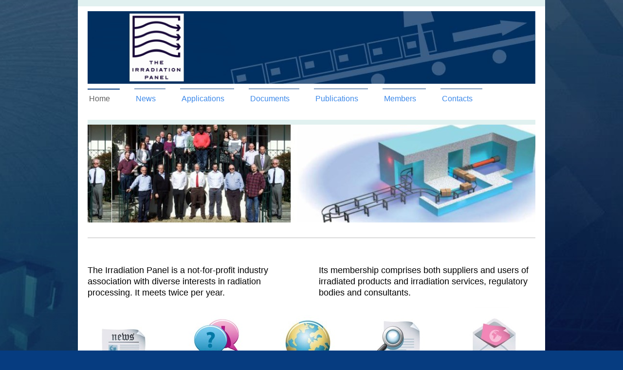

--- FILE ---
content_type: text/html; charset=UTF-8
request_url: https://www.irradiationpanel.org/
body_size: 6078
content:
<!DOCTYPE html>
<html lang="en"  ><head prefix="og: http://ogp.me/ns# fb: http://ogp.me/ns/fb# business: http://ogp.me/ns/business#">
    <meta http-equiv="Content-Type" content="text/html; charset=utf-8"/>
    <meta name="generator" content="IONOS MyWebsite"/>
        
    <link rel="dns-prefetch" href="//cdn.website-start.de/"/>
    <link rel="dns-prefetch" href="//120.mod.mywebsite-editor.com"/>
    <link rel="dns-prefetch" href="https://120.sb.mywebsite-editor.com/"/>
    <link rel="shortcut icon" href="//cdn.website-start.de/favicon.ico"/>
        <title>The Panel - Home</title>
    <style type="text/css">@media screen and (max-device-width: 1024px) {.diyw a.switchViewWeb {display: inline !important;}}</style>
    <style type="text/css">@media screen and (min-device-width: 1024px) {
            .mediumScreenDisabled { display:block }
            .smallScreenDisabled { display:block }
        }
        @media screen and (max-device-width: 1024px) { .mediumScreenDisabled { display:none } }
        @media screen and (max-device-width: 568px) { .smallScreenDisabled { display:none } }
                @media screen and (min-width: 1024px) {
            .mobilepreview .mediumScreenDisabled { display:block }
            .mobilepreview .smallScreenDisabled { display:block }
        }
        @media screen and (max-width: 1024px) { .mobilepreview .mediumScreenDisabled { display:none } }
        @media screen and (max-width: 568px) { .mobilepreview .smallScreenDisabled { display:none } }</style>
    <meta name="viewport" content="width=device-width, initial-scale=1, maximum-scale=1, minimal-ui"/>

<meta name="format-detection" content="telephone=no"/>
        <meta name="keywords" content="irradiation panel gamma electron X-ray radiation processing sterilisation sterilization cross-linking microbiology dosimetry"/>
            <meta name="description" content="Discover The Panel on Gamma and Electron Irradiation"/>
            <meta name="robots" content="index,follow"/>
        <link href="//cdn.website-start.de/templates/2115/style.css?1763478093678" rel="stylesheet" type="text/css"/>
    <link href="https://www.irradiationpanel.org/s/style/theming.css?1732870763" rel="stylesheet" type="text/css"/>
    <link href="//cdn.website-start.de/app/cdn/min/group/web.css?1763478093678" rel="stylesheet" type="text/css"/>
<link href="//cdn.website-start.de/app/cdn/min/moduleserver/css/en_GB/common,shoppingbasket?1763478093678" rel="stylesheet" type="text/css"/>
    <link href="//cdn.website-start.de/app/cdn/min/group/mobilenavigation.css?1763478093678" rel="stylesheet" type="text/css"/>
    <link href="https://120.sb.mywebsite-editor.com/app/logstate2-css.php?site=735248084&amp;t=1769008644" rel="stylesheet" type="text/css"/>

<script type="text/javascript">
    /* <![CDATA[ */
var stagingMode = '';
    /* ]]> */
</script>
<script src="https://120.sb.mywebsite-editor.com/app/logstate-js.php?site=735248084&amp;t=1769008644"></script>

    <link href="//cdn.website-start.de/templates/2115/print.css?1763478093678" rel="stylesheet" media="print" type="text/css"/>
    <script type="text/javascript">
    /* <![CDATA[ */
    var systemurl = 'https://120.sb.mywebsite-editor.com/';
    var webPath = '/';
    var proxyName = '';
    var webServerName = 'www.irradiationpanel.org';
    var sslServerUrl = 'https://www.irradiationpanel.org';
    var nonSslServerUrl = 'http://www.irradiationpanel.org';
    var webserverProtocol = 'http://';
    var nghScriptsUrlPrefix = '//120.mod.mywebsite-editor.com';
    var sessionNamespace = 'DIY_SB';
    var jimdoData = {
        cdnUrl:  '//cdn.website-start.de/',
        messages: {
            lightBox: {
    image : 'Image',
    of: 'of'
}

        },
        isTrial: 0,
        pageId: 153338    };
    var script_basisID = "735248084";

    diy = window.diy || {};
    diy.web = diy.web || {};

        diy.web.jsBaseUrl = "//cdn.website-start.de/s/build/";

    diy.context = diy.context || {};
    diy.context.type = diy.context.type || 'web';
    /* ]]> */
</script>

<script type="text/javascript" src="//cdn.website-start.de/app/cdn/min/group/web.js?1763478093678" crossorigin="anonymous"></script><script type="text/javascript" src="//cdn.website-start.de/s/build/web.bundle.js?1763478093678" crossorigin="anonymous"></script><script type="text/javascript" src="//cdn.website-start.de/app/cdn/min/group/mobilenavigation.js?1763478093678" crossorigin="anonymous"></script><script src="//cdn.website-start.de/app/cdn/min/moduleserver/js/en_GB/common,shoppingbasket?1763478093678"></script>
<script type="text/javascript" src="https://cdn.website-start.de/proxy/apps/static/resource/dependencies/"></script><script type="text/javascript">
                    if (typeof require !== 'undefined') {
                        require.config({
                            waitSeconds : 10,
                            baseUrl : 'https://cdn.website-start.de/proxy/apps/static/js/'
                        });
                    }
                </script><script type="text/javascript" src="//cdn.website-start.de/app/cdn/min/group/pfcsupport.js?1763478093678" crossorigin="anonymous"></script>    <meta property="og:type" content="business.business"/>
    <meta property="og:url" content="https://www.irradiationpanel.org/"/>
    <meta property="og:title" content="The Panel - Home"/>
            <meta property="og:description" content="Discover The Panel on Gamma and Electron Irradiation"/>
                <meta property="og:image" content="https://www.irradiationpanel.org/s/misc/logo.jpg?t=1768985734"/>
        <meta property="business:contact_data:country_name" content="United Kingdom"/>
    <meta property="business:contact_data:street_address" content="Crafts End 34"/>
    <meta property="business:contact_data:locality" content="Chilton  Didcot"/>
    
    <meta property="business:contact_data:email" content="enquiries@irradiationpanel.org"/>
    <meta property="business:contact_data:postal_code" content="OX11 0SA"/>
    <meta property="business:contact_data:phone_number" content="+44 01235 884842"/>
    
    
</head>


<body class="body diyBgActive  startpage cc-pagemode-default diyfeNoSidebar diy-market-en_GB" data-pageid="153338" id="page-153338">
    
    <div class="diyw">
        <!-- master-2 -->
<div class="diyweb startpage">
	
<nav id="diyfeMobileNav" class="diyfeCA diyfeCA3" role="navigation">
    <a title="Expand/collapse navigation">Expand/collapse navigation</a>
    <ul class="mainNav1"><li class="current hasSubNavigation"><a data-page-id="153338" href="https://www.irradiationpanel.org/" class="current level_1"><span>Home</span></a></li><li class=" hasSubNavigation"><a data-page-id="154684" href="https://www.irradiationpanel.org/news/" class=" level_1"><span>News</span></a></li><li class=" hasSubNavigation"><a data-page-id="154897" href="https://www.irradiationpanel.org/applications/" class=" level_1"><span>Applications</span></a></li><li class=" hasSubNavigation"><a data-page-id="154775" href="https://www.irradiationpanel.org/documents/" class=" level_1"><span>Documents</span></a><span class="diyfeDropDownSubOpener">&nbsp;</span><div class="diyfeDropDownSubList diyfeCA diyfeCA3"><ul class="mainNav2"><li class=" hasSubNavigation"><a data-page-id="178734" href="https://www.irradiationpanel.org/documents/dosimetry-wg-documents/" class=" level_2"><span>Dosimetry WG documents</span></a></li><li class=" hasSubNavigation"><a data-page-id="311660" href="https://www.irradiationpanel.org/documents/microbiology-wg-documents/" class=" level_2"><span>Microbiology WG documents</span></a></li></ul></div></li><li class=" hasSubNavigation"><a data-page-id="154777" href="https://www.irradiationpanel.org/publications/" class=" level_1"><span>Publications</span></a><span class="diyfeDropDownSubOpener">&nbsp;</span><div class="diyfeDropDownSubList diyfeCA diyfeCA3"><ul class="mainNav2"><li class=" hasSubNavigation"><a data-page-id="178709" href="https://www.irradiationpanel.org/publications/iaea-guides/" class=" level_2"><span>IAEA Guides</span></a></li></ul></div></li><li class=" hasSubNavigation"><a data-page-id="176508" href="https://www.irradiationpanel.org/members/" class=" level_1"><span>Members</span></a></li><li class=" hasSubNavigation"><a data-page-id="153340" href="https://www.irradiationpanel.org/contacts/" class=" level_1"><span>Contacts</span></a></li></ul></nav>
			<div class="diywebLiveArea">
			<div id="diywebAppContainer1st"></div>
			</div>
	<div class="diywebLogo">
		<div class="diywebLiveArea">
			<div class="diywebMainGutter">
				<div class="diyfeGE">
					<div class="diyfeCA1">
						
    <style type="text/css" media="all">
        /* <![CDATA[ */
                .diyw #website-logo {
            text-align: center !important;
                        padding: 0px 0;
                    }
        
                /* ]]> */
    </style>

    <div id="website-logo">
            <a href="https://www.irradiationpanel.org/"><img class="website-logo-image" width="950" src="https://www.irradiationpanel.org/s/misc/logo.jpg?t=1768985735" alt=""/></a>

            
            </div>


					</div>
				</div>
			</div>
		</div>
	</div>
	<div class="diywebNav diywebNavMain diywebNav1 diywebNavHorizontal">
		<div class="diywebLiveArea">
			<div class="diywebMainGutter">
				<div class="diyfeGE diyfeCA diyfeCA2">
					<div class="diywebGutter">
						<div class="webnavigation"><ul id="mainNav1" class="mainNav1"><li class="navTopItemGroup_1"><a data-page-id="153338" href="https://www.irradiationpanel.org/" class="current level_1"><span>Home</span></a></li><li class="navTopItemGroup_2"><a data-page-id="154684" href="https://www.irradiationpanel.org/news/" class="level_1"><span>News</span></a></li><li class="navTopItemGroup_3"><a data-page-id="154897" href="https://www.irradiationpanel.org/applications/" class="level_1"><span>Applications</span></a></li><li class="navTopItemGroup_4"><a data-page-id="154775" href="https://www.irradiationpanel.org/documents/" class="level_1"><span>Documents</span></a></li><li class="navTopItemGroup_5"><a data-page-id="154777" href="https://www.irradiationpanel.org/publications/" class="level_1"><span>Publications</span></a></li><li class="navTopItemGroup_6"><a data-page-id="176508" href="https://www.irradiationpanel.org/members/" class="level_1"><span>Members</span></a></li><li class="navTopItemGroup_7"><a data-page-id="153340" href="https://www.irradiationpanel.org/contacts/" class="level_1"><span>Contacts</span></a></li></ul></div>
					</div>
				</div>
			</div>
		</div>
	</div>
	<div class="diywebEmotionHeader">
		<div class="diywebLiveArea">
			<div class="diywebMainGutter">
				<div class="diyfeGE">
					<div class="diywebGutter">
						
<style type="text/css" media="all">
.diyw div#emotion-header {
        max-width: 920px;
        max-height: 201px;
                background: #EEEEEE;
    }

.diyw div#emotion-header-title-bg {
    left: 0%;
    top: 20%;
    width: 100%;
    height: 19%;

    background-color: #FFFFFF;
    opacity: 0.50;
    filter: alpha(opacity = 50);
    display: none;}

.diyw div#emotion-header strong#emotion-header-title {
    left: 5%;
    top: 20%;
    color: #000000;
    display: none;    font: normal normal 30px/120% Helvetica, 'Helvetica Neue', 'Trebuchet MS', sans-serif;
}

.diyw div#emotion-no-bg-container{
    max-height: 201px;
}

.diyw div#emotion-no-bg-container .emotion-no-bg-height {
    margin-top: 21.85%;
}
</style>
<div id="emotion-header" data-action="loadView" data-params="active" data-imagescount="6">
            <img src="https://www.irradiationpanel.org/s/img/emotionheader.jpg?1489655199.920px.201px" id="emotion-header-img" alt=""/>
            
        <div id="ehSlideshowPlaceholder">
            <div id="ehSlideShow">
                <div class="slide-container">
                                        <div style="background-color: #EEEEEE">
                            <img src="https://www.irradiationpanel.org/s/img/emotionheader.jpg?1489655199.920px.201px" alt=""/>
                        </div>
                                    </div>
            </div>
        </div>


        <script type="text/javascript">
        //<![CDATA[
                diy.module.emotionHeader.slideShow.init({ slides: [{"url":"https:\/\/www.irradiationpanel.org\/s\/img\/emotionheader.jpg?1489655199.920px.201px","image_alt":"","bgColor":"#EEEEEE"},{"url":"https:\/\/www.irradiationpanel.org\/s\/img\/emotionheader_1.jpg?1489655199.920px.201px","image_alt":"","bgColor":"#EEEEEE"},{"url":"https:\/\/www.irradiationpanel.org\/s\/img\/emotionheader_2.jpg?1489655199.920px.201px","image_alt":"","bgColor":"#EEEEEE"},{"url":"https:\/\/www.irradiationpanel.org\/s\/img\/emotionheader_3.jpg?1489655199.920px.201px","image_alt":"","bgColor":"#EEEEEE"},{"url":"https:\/\/www.irradiationpanel.org\/s\/img\/emotionheader_4.jpg?1489655199.920px.201px","image_alt":"","bgColor":"#EEEEEE"},{"url":"https:\/\/www.irradiationpanel.org\/s\/img\/emotionheader_5.jpg?1489655199.920px.201px","image_alt":"","bgColor":"#EEEEEE"}] });
        //]]>
        </script>

    
    
    
    
    
    <script type="text/javascript">
    //<![CDATA[
    (function ($) {
        function enableSvgTitle() {
                        var titleSvg = $('svg#emotion-header-title-svg'),
                titleHtml = $('#emotion-header-title'),
                emoWidthAbs = 920,
                emoHeightAbs = 201,
                offsetParent,
                titlePosition,
                svgBoxWidth,
                svgBoxHeight;

                        if (titleSvg.length && titleHtml.length) {
                offsetParent = titleHtml.offsetParent();
                titlePosition = titleHtml.position();
                svgBoxWidth = titleHtml.width();
                svgBoxHeight = titleHtml.height();

                                titleSvg.get(0).setAttribute('viewBox', '0 0 ' + svgBoxWidth + ' ' + svgBoxHeight);
                titleSvg.css({
                   left: Math.roundTo(100 * titlePosition.left / offsetParent.width(), 3) + '%',
                   top: Math.roundTo(100 * titlePosition.top / offsetParent.height(), 3) + '%',
                   width: Math.roundTo(100 * svgBoxWidth / emoWidthAbs, 3) + '%',
                   height: Math.roundTo(100 * svgBoxHeight / emoHeightAbs, 3) + '%'
                });

                titleHtml.css('visibility','hidden');
                titleSvg.css('visibility','visible');
            }
        }

        
            var posFunc = function($, overrideSize) {
                var elems = [], containerWidth, containerHeight;
                                    elems.push({
                        selector: '#emotion-header-title',
                        overrideSize: true,
                        horPos: 14.94,
                        vertPos: 21.98                    });
                    lastTitleWidth = $('#emotion-header-title').width();
                                                elems.push({
                    selector: '#emotion-header-title-bg',
                    horPos: 0,
                    vertPos: 24.69                });
                                
                containerWidth = parseInt('920');
                containerHeight = parseInt('201');

                for (var i = 0; i < elems.length; ++i) {
                    var el = elems[i],
                        $el = $(el.selector),
                        pos = {
                            left: el.horPos,
                            top: el.vertPos
                        };
                    if (!$el.length) continue;
                    var anchorPos = $el.anchorPosition();
                    anchorPos.$container = $('#emotion-header');

                    if (overrideSize === true || el.overrideSize === true) {
                        anchorPos.setContainerSize(containerWidth, containerHeight);
                    } else {
                        anchorPos.setContainerSize(null, null);
                    }

                    var pxPos = anchorPos.fromAnchorPosition(pos),
                        pcPos = anchorPos.toPercentPosition(pxPos);

                    var elPos = {};
                    if (!isNaN(parseFloat(pcPos.top)) && isFinite(pcPos.top)) {
                        elPos.top = pcPos.top + '%';
                    }
                    if (!isNaN(parseFloat(pcPos.left)) && isFinite(pcPos.left)) {
                        elPos.left = pcPos.left + '%';
                    }
                    $el.css(elPos);
                }

                // switch to svg title
                enableSvgTitle();
            };

                        var $emotionImg = jQuery('#emotion-header-img');
            if ($emotionImg.length > 0) {
                // first position the element based on stored size
                posFunc(jQuery, true);

                // trigger reposition using the real size when the element is loaded
                var ehLoadEvTriggered = false;
                $emotionImg.one('load', function(){
                    posFunc(jQuery);
                    ehLoadEvTriggered = true;
                                        diy.module.emotionHeader.slideShow.start();
                                    }).each(function() {
                                        if(this.complete || typeof this.complete === 'undefined') {
                        jQuery(this).load();
                    }
                });

                                noLoadTriggeredTimeoutId = setTimeout(function() {
                    if (!ehLoadEvTriggered) {
                        posFunc(jQuery);
                    }
                    window.clearTimeout(noLoadTriggeredTimeoutId)
                }, 5000);//after 5 seconds
            } else {
                jQuery(function(){
                    posFunc(jQuery);
                });
            }

                        if (jQuery.isBrowser && jQuery.isBrowser.ie8) {
                var longTitleRepositionCalls = 0;
                longTitleRepositionInterval = setInterval(function() {
                    if (lastTitleWidth > 0 && lastTitleWidth != jQuery('#emotion-header-title').width()) {
                        posFunc(jQuery);
                    }
                    longTitleRepositionCalls++;
                    // try this for 5 seconds
                    if (longTitleRepositionCalls === 5) {
                        window.clearInterval(longTitleRepositionInterval);
                    }
                }, 1000);//each 1 second
            }

            }(jQuery));
    //]]>
    </script>

    </div>

					</div>
				</div>
			</div>
		</div>
	</div>
	<div class="diywebContent">
		<div class="diywebLiveArea">
			<div class="diywebMainGutter">
				<div class="diyfeGridGroup diyfeCA diyfeCA1">
					<div class="diywebMain diyfeGE">
						<div class="diywebGutter">
							
        <div id="content_area">
        	<div id="content_start"></div>
        	
        
        <div id="matrix_387195" class="sortable-matrix" data-matrixId="387195"><div class="n module-type-hr diyfeLiveArea "> <div style="padding: 0px 0px">
    <div class="hr"></div>
</div>
 </div><div class="n module-type-spacer diyfeLiveArea "> <div class="the-spacer id3095969" style="height: 20px;">
</div>
 </div><div class="n module-type-matrix diyfeLiveArea "> 

<div class="diyfeModGridGroup diyfeModGrid2">
            <div class="diyfeModGridElement diyfeModGridCol50 diyfeModGridElement1st">
            <div class="diyfeModGridContent">
                <div id="matrix_387281" class="sortable-matrix-child" data-matrixId="387281"><div class="n module-type-text diyfeLiveArea "> <p><span style="color:#000000;">The Irradiation Panel is a not-for-profit industry association with diverse interests in radiation processing. It meets twice per year.</span></p> </div></div>            </div>
        </div>
            <div class="diyfeModGridElement diyfeModGridCol50 diyfeModGridElement2nd">
            <div class="diyfeModGridContent">
                <div id="matrix_387282" class="sortable-matrix-child" data-matrixId="387282"><div class="n module-type-text diyfeLiveArea "> <p><span style="color:#000000;">Its membership comprises both suppliers and users of irradiated products and irradiation services, regulatory bodies and consultants.</span></p> </div></div>            </div>
        </div>
        <div style="clear: both;"></div>
</div>
 </div><div class="n module-type-matrix diyfeLiveArea "> 

<div class="diyfeModGridGroup diyfeModGrid5">
            <div class="diyfeModGridElement diyfeModGridCol20">
            <div class="diyfeModGridContent">
                <div id="matrix_390844" class="sortable-matrix-child" data-matrixId="390844"><div class="n module-type-imageSubtitle diyfeLiveArea "> <div class="clearover imageSubtitle" id="imageSubtitle-3124698">
    <div class="align-container align-left" style="max-width: 150px">
        <a class="imagewrapper" href="https://www.irradiationpanel.org/news/">
            <img id="image_2288018" src="https://www.irradiationpanel.org/s/cc_images/cache_2288018.jpg?t=1466758427" alt="" style="max-width: 150px; height:auto"/>
        </a>

        
    </div>

</div>

<script type="text/javascript">
//<![CDATA[
jQuery(function($) {
    var $target = $('#imageSubtitle-3124698');

    if ($.fn.swipebox && Modernizr.touch) {
        $target
            .find('a[rel*="lightbox"]')
            .addClass('swipebox')
            .swipebox();
    } else {
        $target.tinyLightbox({
            item: 'a[rel*="lightbox"]',
            cycle: false,
            hideNavigation: true
        });
    }
});
//]]>
</script>
 </div><div class="n module-type-hr diyfeLiveArea "> <div style="padding: 0px 0px">
    <div class="hr"></div>
</div>
 </div><div class="n module-type-text diyfeLiveArea "> <p style="text-align: center;"><a href="https://www.irradiationpanel.org/news/" target="_self">News and Events</a></p> </div></div>            </div>
        </div>
            <div class="diyfeModGridElement diyfeModGridCol20">
            <div class="diyfeModGridContent">
                <div id="matrix_390845" class="sortable-matrix-child" data-matrixId="390845"><div class="n module-type-imageSubtitle diyfeLiveArea "> <div class="clearover imageSubtitle" id="imageSubtitle-3124702">
    <div class="align-container align-left" style="max-width: 150px">
        <a class="imagewrapper" href="https://www.irradiationpanel.org/applications/">
            <img id="image_2288036" src="https://www.irradiationpanel.org/s/cc_images/cache_2288036.jpg?t=1466758453" alt="" style="max-width: 150px; height:auto"/>
        </a>

        
    </div>

</div>

<script type="text/javascript">
//<![CDATA[
jQuery(function($) {
    var $target = $('#imageSubtitle-3124702');

    if ($.fn.swipebox && Modernizr.touch) {
        $target
            .find('a[rel*="lightbox"]')
            .addClass('swipebox')
            .swipebox();
    } else {
        $target.tinyLightbox({
            item: 'a[rel*="lightbox"]',
            cycle: false,
            hideNavigation: true
        });
    }
});
//]]>
</script>
 </div><div class="n module-type-hr diyfeLiveArea "> <div style="padding: 0px 0px">
    <div class="hr"></div>
</div>
 </div><div class="n module-type-text diyfeLiveArea "> <p style="text-align: center;"><a href="https://www.irradiationpanel.org/applications/" target="_self">Irradiation &amp; Applications</a></p> </div></div>            </div>
        </div>
            <div class="diyfeModGridElement diyfeModGridCol20">
            <div class="diyfeModGridContent">
                <div id="matrix_390846" class="sortable-matrix-child" data-matrixId="390846"><div class="n module-type-imageSubtitle diyfeLiveArea "> <div class="clearover imageSubtitle" id="imageSubtitle-3124706">
    <div class="align-container align-left" style="max-width: 150px">
        <a class="imagewrapper" href="https://www.irradiationpanel.org/members/">
            <img id="image_2789991" src="https://www.irradiationpanel.org/s/cc_images/cache_2789991.jpg?t=1467897370" alt="" style="max-width: 150px; height:auto"/>
        </a>

        
    </div>

</div>

<script type="text/javascript">
//<![CDATA[
jQuery(function($) {
    var $target = $('#imageSubtitle-3124706');

    if ($.fn.swipebox && Modernizr.touch) {
        $target
            .find('a[rel*="lightbox"]')
            .addClass('swipebox')
            .swipebox();
    } else {
        $target.tinyLightbox({
            item: 'a[rel*="lightbox"]',
            cycle: false,
            hideNavigation: true
        });
    }
});
//]]>
</script>
 </div><div class="n module-type-hr diyfeLiveArea "> <div style="padding: 0px 0px">
    <div class="hr"></div>
</div>
 </div><div class="n module-type-text diyfeLiveArea "> <p style="text-align: center;"><a href="https://www.irradiationpanel.org/members/" target="_self">Members info</a></p> </div></div>            </div>
        </div>
            <div class="diyfeModGridElement diyfeModGridCol20">
            <div class="diyfeModGridContent">
                <div id="matrix_390848" class="sortable-matrix-child" data-matrixId="390848"><div class="n module-type-imageSubtitle diyfeLiveArea "> <div class="clearover imageSubtitle" id="imageSubtitle-3124713">
    <div class="align-container align-left" style="max-width: 150px">
        <a class="imagewrapper" href="https://www.irradiationpanel.org/publications/">
            <img id="image_2288084" src="https://www.irradiationpanel.org/s/cc_images/cache_2288084.jpg?t=1466758532" alt="" style="max-width: 150px; height:auto"/>
        </a>

        
    </div>

</div>

<script type="text/javascript">
//<![CDATA[
jQuery(function($) {
    var $target = $('#imageSubtitle-3124713');

    if ($.fn.swipebox && Modernizr.touch) {
        $target
            .find('a[rel*="lightbox"]')
            .addClass('swipebox')
            .swipebox();
    } else {
        $target.tinyLightbox({
            item: 'a[rel*="lightbox"]',
            cycle: false,
            hideNavigation: true
        });
    }
});
//]]>
</script>
 </div><div class="n module-type-hr diyfeLiveArea "> <div style="padding: 0px 0px">
    <div class="hr"></div>
</div>
 </div><div class="n module-type-text diyfeLiveArea "> <p style="text-align: center;"><a href="https://www.irradiationpanel.org/publications/" target="_self">Publications</a></p> </div></div>            </div>
        </div>
            <div class="diyfeModGridElement diyfeModGridCol20">
            <div class="diyfeModGridContent">
                <div id="matrix_390850" class="sortable-matrix-child" data-matrixId="390850"><div class="n module-type-imageSubtitle diyfeLiveArea "> <div class="clearover imageSubtitle" id="imageSubtitle-3124719">
    <div class="align-container align-left" style="max-width: 150px">
        <a class="imagewrapper" href="https://www.irradiationpanel.org/contacts/">
            <img id="image_2288093" src="https://www.irradiationpanel.org/s/cc_images/cache_2288093.jpg?t=1466758554" alt="" style="max-width: 150px; height:auto"/>
        </a>

        
    </div>

</div>

<script type="text/javascript">
//<![CDATA[
jQuery(function($) {
    var $target = $('#imageSubtitle-3124719');

    if ($.fn.swipebox && Modernizr.touch) {
        $target
            .find('a[rel*="lightbox"]')
            .addClass('swipebox')
            .swipebox();
    } else {
        $target.tinyLightbox({
            item: 'a[rel*="lightbox"]',
            cycle: false,
            hideNavigation: true
        });
    }
});
//]]>
</script>
 </div><div class="n module-type-hr diyfeLiveArea "> <div style="padding: 0px 0px">
    <div class="hr"></div>
</div>
 </div><div class="n module-type-text diyfeLiveArea "> <p style="text-align: center;"><a href="https://www.irradiationpanel.org/contacts/" target="_self">Contacts &amp; Notices</a></p> </div></div>            </div>
        </div>
        <div style="clear: both;"></div>
</div>
 </div><div class="n module-type-text diyfeLiveArea "> <p>The Irradiation Panel <em><span style="color:#000000;">mission</span></em> is to be the go-to body of experts to support the development of and progress in the practice of radiation
processing.  To be accessible to support industry challenges in an agile and practical way.</p>
<p>The Irradiation Panel <em><span style="color:#000000;">objectives</span></em> are to provide a network for members of the radiation processing community to:</p>
<p>   * solve industry challenges</p>
<p>   * partner with regulatory authorities on standardising best practice and reflect the European</p>
<p>      industry view in developing standards and guidance</p>
<p>   * provide appreciation and understanding of new/emerging technologies</p>
<p>   * deliver educational content in support of career development</p>
<p>   * promote the Irradiation Panel's profile in industry</p> </div></div>
        
        
        </div>
						</div>
					</div>
					<div class="diywebSecondary diyfeGE diyfeCA diyfeCA3">
						<div class="diywebNav diywebNav23 diywebHideOnSmall">
							<div class="diyfeGE">
								<div class="diywebGutter">
									<div class="webnavigation"></div>
								</div>
							</div>
						</div>
						<div class="diywebSidebar">
							<div class="diyfeGE">
								<div class="diywebGutter">
									
								</div>
							</div>
						</div>
					</div>
				</div>
			</div>
		</div>
	</div>
	<div class="diywebFooter">
		<div class="diywebLiveArea">
			<div class="diywebMainGutter">
				<div class="diyfeGE diywebPull diyfeCA diyfeCA4">
					<div class="diywebGutter">
						<div class="webnavigation"></div>
						<div id="contentfooter">
    <div class="leftrow">
                        <a rel="nofollow" href="javascript:window.print();">
                    <img class="inline" height="14" width="18" src="//cdn.website-start.de/s/img/cc/printer.gif" alt=""/>
                    Print                </a> <span class="footer-separator">|</span>
                <a href="https://www.irradiationpanel.org/sitemap/">Sitemap</a>
                        <br/> © 2025 Irradiation Panel
            </div>
    <script type="text/javascript">
        window.diy.ux.Captcha.locales = {
            generateNewCode: 'Generate new code',
            enterCode: 'Please enter the code'
        };
        window.diy.ux.Cap2.locales = {
            generateNewCode: 'Generate new code',
            enterCode: 'Please enter the code'
        };
    </script>
    <div class="rightrow">
                <p><a class="diyw switchViewWeb" href="javascript:switchView('desktop');">Web View</a><a class="diyw switchViewMobile" href="javascript:switchView('mobile');">Mobile View</a></p>
                <span class="loggedin">
            <a rel="nofollow" id="logout" href="https://120.sb.mywebsite-editor.com/app/cms/logout.php">Logout</a> <span class="footer-separator">|</span>
            <a rel="nofollow" id="edit" href="https://120.sb.mywebsite-editor.com/app/735248084/153338/">Edit page</a>
        </span>
    </div>
</div>


					</div>
				</div>
			</div>
		</div>
	</div>
</div>    </div>

    
    </body>


<!-- rendered at Wed, 21 Jan 2026 08:55:35 +0000 -->
</html>
